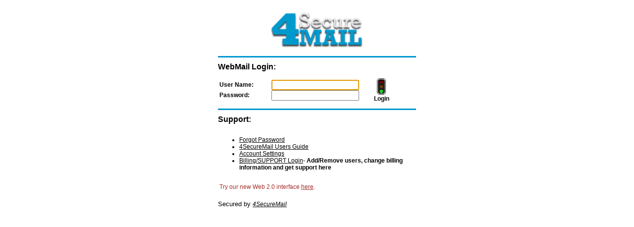

--- FILE ---
content_type: text/html
request_url: https://mail.4securemail.com/webmail
body_size: 6356
content:
<!-- Template Name: login.tpl -->

<!DOCTYPE html PUBLIC "-//W3C//DTD XHTML 1.0 Transitional//EN"
"http://www.w3.org/TR/xhtml1/DTD/xhtml1-transitional.dtd">
<!--
	Note:  If you want to customize the WebMail templates to integrate with your website then it is much easier to
	edit the vanilla, iconic or marble template sets rather than the panel template set.
	If you have the WebMail included with SurgeMail then you will not have a copy of these template sets.  You can
	get a copy by downloading the full WebMail distribution from:
		http://netwinsite.com/webmail/download2.htm
-->
<!--
	Administrators:
	WebMail's default configuration allows users to login to the default POP/IMAP server only.<br />

	If you want users to be able to login to other POP/IMAP servers then you need to put a setting like this in your ini file:<br />
		valid_host x,y,z<br />

	Where x,y,z is a comma separated list of the POP/IMAP servers you want to allow.<br />
	See the vanilla or iconic login.tpl for details.
-->
<html>
<head>
<meta http-equiv="Content-Type" content="text/html; charset=iso-8859-1" />
<meta http-equiv="Pragma" content="no-cache" />
<meta http-equiv="cache-control" content="no-cache" />
<meta http-equiv="Expires" content="-1" />

<!-- Just Including "logincss.tpl" here -->
<style type="text/css">
<!--
body{
	font: 9pt "Arial";
    color: black;
}

td{
	text-align: left;
	font: 9pt "Arial";
    color: black;
}

td.webmail{
	font: 24pt "Arial";
    color: black;
	font-weight: "bold";
}

td.login{
	font: 15pt "Arial";
    color: black;
	font-weight: "bold";
}

td.title{
	font: 13pt "Arial";
    color: black;
	font-weight: "bold";
}

th{
	font: 9pt "Arial";
    color: black;
}

a{
	font: 9pt "Arial";
    color: black;
}
//-->
</style>

<title>4SecureMail - Webmail Client</title>
</head>

<body background="" bgcolor="#FFFFFF" onload="window.focus();document.loginform.user.focus();">
<form action="/scripts/webmail.exe" method="post" name="loginform" onsubmit="return validateLogin(this);">
<input type="hidden" name="cmd" value="quick_login" />
<input type="hidden" name="tcode" value="613398834345" />
<input type="hidden" name="force_connection" value="true" />
<input type="hidden" name="frames" value="true" />
<input type="hidden" name="email" value="" />
<input type="hidden" name="on_error" value="show" />
<input type="hidden" name="err_page" value="login.tpl" />
<!--- Javascript Variables --->
<script language="javascript">
<!--
	var d=new Date();
	var timezone = -d.getTimezoneOffset();
	document.writeln('<input type="hidden" name="gmt_mins" value="'+timezone+'" />');
//-->
</script>

<noscript>
<center>
<table border="1">
	<tr>
		<td align="center"><img src="/4securemail.com/images/panel/-cached-v3.1t2/attention.gif" alt="Attention" /></td>
		<td bgcolor="ffffff">
			Javascript is disabled in your web browser.  You will need to enable
			javascript for this template set to function correctly.
		</td>
	</tr>
</table>
<p>&nbsp;</p>
</center>
</noscript>

<center>
<table border="0" cellpadding="0" cellspacing="10">
<tr>
	<td colspan="2" class="webmail" valign="bottom"><center><image src="/scripts/dimage.exe?dom=4securemail.com&xy=400x85" \></center></td>
</tr>
<tr style="background-color:#0198cf">
	<td colspan="2"><img height="3" border="0" src="/4securemail.com/images/panel/-cached-v3.1t2/pixel_trans.gif"></td>
</tr>
<tr>
	<td colspan="2" class="title"><font size="3" style="font-weight:bold;">WebMail Login:</font></td>
</tr>
<tr>
	<td style="text-align:center;" colspan="2">
		<table width="350">
		<tr>
			<td nowrap="nowrap" colspan="2">
				<table border="0" cellpadding="0" cellspacing="0">
				<tr> 	<td nowrap="nowrap"><img src="/4securemail.com/images/panel/-cached-v3.1t2/space.gif" width="105" height="1"></td></tr>
				<tr>
					<td nowrap="nowrap"><font style="font-weight:bold;">User Name: </font></td>
					<td nowrap="nowrap">
										<input type="text" size="20" maxlength="256" name="user" tabindex="1" value="" />
																																																																						</td>
				</tr>
				<tr>
					<td nowrap="nowrap"><font style="font-weight:bold;">Password: </font></td>
					<td nowrap="nowrap"><input type="password" size="20" maxlength="256" name="pass" tabindex="2" value="" /></td>
				</tr>
				
				</table>
			</td>
			<td style="text-align:center;">
				<input type="image" src="/4securemail.com/images/panel/-cached-v3.1t2/login.gif" alt="Login" name="quick_login" tabindex="3" border="0" /><br />
				<font style="font-weight:bold;">Login</font>
			</td>
		</tr>
						</table>
	</td>
</tr>
<tr style="background-color:#0198cf">
	<td colspan="2"><img height="3" border="0" src="/4securemail.com/images/panel/-cached-v3.1t2/pixel_trans.gif"></td>
</tr>
<tr>
	<td colspan="2" class="title"><font size="3" style="font-weight:bold;">Support:</font></td>
</tr>
<tr>
	<td colspan="2" width="400" align="center">
		<table>
				<tr>
			<td>
				<ul>
																							<li><a href="/cgi/user.cgi?domain=4securemail.com&cmd=cmd_user_forget">Forgot Password</a></li>
																					<li><a href="/scripts/webmail.exe?page=help">4SecureMail Users Guide</a></li>
																		<li><a href="/cgi/user.cgi?domain=4securemail.com">Account Settings</a></li>
																				<li><a href="https://www.mail.4securemail.com/myacct/">Billing/SUPPORT Login</a><b>- Add/Remove users, change billing information and get support here</b></li>
																</ul>
			</td>
		</tr>
				</table>
	</td>
</tr>
<tr>
	<td style="color:brown; padding-bottom:10px">&nbsp;Try our new Web 2.0 interface <a href="/secureweb" style="color:brown">here</a>.</td>
</tr>
<tr>
	<td><font size="2">Secured by <a href="http://www.4securemail.com" target="_blank"><i>4SecureMail</i></a></font></td>
</tr>
</table>
</center>

</form>

<form action="/scripts/webmail.exe" method="post" name="reloginform">
	<input type="hidden" name="cmd" value="asd" />
	<input type="hidden" name="user" value="" />
	<input type="hidden" name="_tpl_lang" value="" />
	<input type="hidden" name="selected_tpl" value="" />
</form>
</body>
</html>
